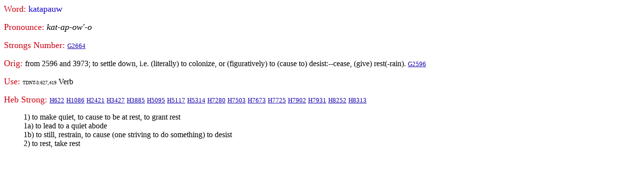

--- FILE ---
content_type: text/html
request_url: https://godrules.net/library/strongs2b/gre2664.htm
body_size: 594
content:
<p><font color="CC0011" size=4> Word: </font> <font color="1100CC" face= "Koine-Medium" size=4> katapauw</font> <p><font color="CC0011" size=4> Pronounce: </font> <font size=4><i> kat-ap-ow'-o</i></font> <p><font color="CC0011" size=4> Strongs Number: </font> <a href="/library/strongs2b/gre2664.htm"><font size=2 color="1100AA">G2664</font></a> <p><font color="CC0011" size=4> Orig: </font>  from 2596 and 3973; to settle down, i.e. (literally) to colonize, or  (figuratively) to (cause to) desist:--cease, (give) rest(-rain).   <a href="/library/strongs2b/gre2596.htm"><font size=2 color="1100AA">G2596</font></a>  <p><font color="CC0011" size=4> Use: </font>   <font size=1> TDNT-3:627,419</font>  Verb <p><font color="CC0011" size=4> Heb Strong: </font> <a href="/library/strongs2a/heb622.htm"><font size=2 color="1100AA">H622</font></a>  <a href="/library/strongs2a/heb1086.htm"><font size=2 color="1100AA">H1086</font></a>  <a href="/library/strongs2a/heb2421.htm"><font size=2 color="1100AA">H2421</font></a>  <a href="/library/strongs2a/heb3427.htm"><font size=2 color="1100AA">H3427</font></a>  <a href="/library/strongs2a/heb3885.htm"><font size=2 color="1100AA">H3885</font></a>  <a href="/library/strongs2a/heb5095.htm"><font size=2 color="1100AA">H5095</font></a>  <a href="/library/strongs2a/heb5117.htm"><font size=2 color="1100AA">H5117</font></a>  <a href="/library/strongs2a/heb5314.htm"><font size=2 color="1100AA">H5314</font></a>  <a href="/library/strongs2a/heb7280.htm"><font size=2 color="1100AA">H7280</font></a>  <a href="/library/strongs2a/heb7503.htm"><font size=2 color="1100AA">H7503</font></a>  <a href="/library/strongs2a/heb7673.htm"><font size=2 color="1100AA">H7673</font></a>  <a href="/library/strongs2a/heb7725.htm"><font size=2 color="1100AA">H7725</font></a>  <a href="/library/strongs2a/heb7902.htm"><font size=2 color="1100AA">H7902</font></a>  <a href="/library/strongs2a/heb7931.htm"><font size=2 color="1100AA">H7931</font></a>  <a href="/library/strongs2a/heb8252.htm"><font size=2 color="1100AA">H8252</font></a>  <a href="/library/strongs2a/heb8313.htm"><font size=2 color="1100AA">H8313</font></a>  <ol>   1) to make quiet, to cause to be at rest, to grant rest <br>  1a) to lead to a quiet abode <br>  1b) to still, restrain, to cause (one striving to do something) to desist <br>  2) to rest, take rest</ol>  
